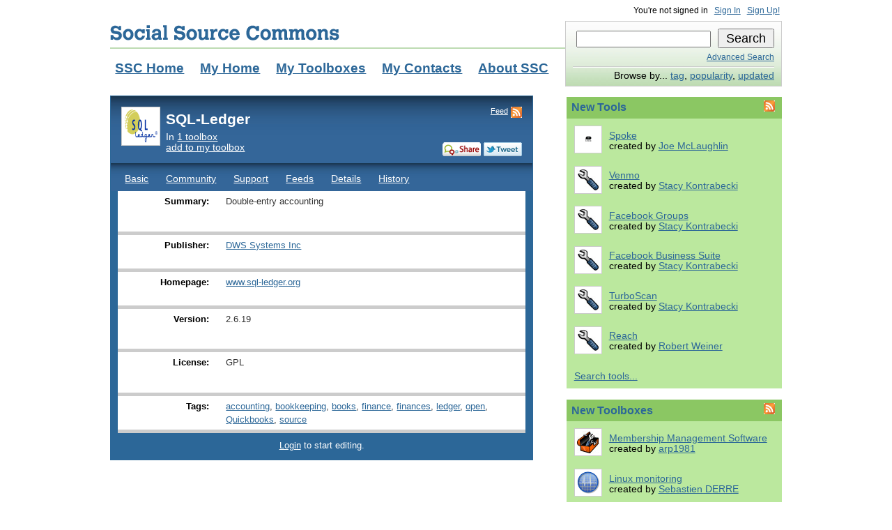

--- FILE ---
content_type: text/html; charset=utf-8
request_url: https://dev.socialsourcecommons.org/tool/show/832/
body_size: 29518
content:
<!DOCTYPE html PUBLIC "-//W3C//DTD XHTML 1.0 Transitional//EN" "http://www.w3.org/TR/xhtml1/DTD/xhtml1-transitional.dtd">
<html xmlns="http://www.w3.org/1999/xhtml">
<head>
  
  <title>SQL-Ledger - Social Source Commons</title>

  <link href="/stylesheets/ssc-screen.css?1592234916" media="screen" rel="stylesheet" type="text/css" />
  
  <!--[if lte IE 6]>
    <link href="/stylesheets/ssc-screen-ie6.css?1592234916" media="screen" rel="stylesheet" type="text/css" />
  <![endif]-->
  <!--[if IE 7]>
    <link href="/stylesheets/ssc-screen-ie7.css?1592234916" media="screen" rel="stylesheet" type="text/css" />
  <![endif]-->

  <script src="/javascripts/prototype.js?1592234916" type="text/javascript"></script>
<script src="/javascripts/effects.js?1592234916" type="text/javascript"></script>
<script src="/javascripts/dragdrop.js?1592234916" type="text/javascript"></script>
<script src="/javascripts/controls.js?1592234916" type="text/javascript"></script>
<script src="/javascripts/application.js?1592234916" type="text/javascript"></script>

    <link rel="alternate" type="application/atom+xml" href="https://dev.socialsourcecommons.org/xml/tool_activity/832"/>

  <meta http-equiv="Content-Type" content="text/html; charset=utf-8" />

  <link rel="shortcut icon" href="/favicon.ico" type="image/x-icon" />
</head>

<body>
  
  <div id="container">
  
    <!-- #header -->
    <div id="header">
    
      <h3>
        User info
      </h3>
      
      <ul id="user-info">
  		  <li>
  		    You're not signed in
  		  </li>
  		  <li>
  		    <a href="/account/login">Sign In</a>
  		  </li>
  		  <li>
  		    <a href="/account/account_request">Sign Up!</a>
  		  </li>
      
      </ul>
    
      <h1>
        <a href="/" title="Go to Social Source Commons home page.">Social Source Commons</a>
      </h1>
      
      <h3>
        Main navigation
      </h3>
      
      <ul id="nav"><li><a href="/home">SSC Home</a></li><li><a href="/account/login?next=%2Fme">My Home</a></li><li><a href="/account/login?next=%2Fprofile%2Fmy_toolbox">My Toolboxes</a></li><li><a href="/account/login?next=%2Fprofile%2Fmy_contacts">My Contacts</a></li><li><a href="/about">About SSC</a></li></ul>
      
      <h3>
        Search and browse
      </h3>

      <ul id="search-browse">
        <li>
          <form action="/search/query" method="get" name="searchbox" id="searchbox">
            <input name="q" type="text" id="search-input" />
            <input name="submit" type="submit" value="Search" id="search-button" />
          </form>
        </li>
        <li class="advanced-search">
          <a href="/search/advanced">Advanced Search</a>
        </li>
        <li class="browse-by">
          Browse by... 
          <a href="/tool/by_tag">tag</a>, 
    		  <a href="/tool/by_popularity">popularity</a>, 
    		  <a href="/tool/by_updated">updated</a>
        </li>
      </ul>
      
      <div class="clear"></div>
    
    </div>
    <!-- / #header -->
    
    <!-- #main -->
    <div id="main">
      
      
    
    <!-- #content --> 
    <div id="content">
      
      

<div id="tool-show">  
<div id="tool-body">
<div id="tool-status">
 
  <div class="icon-changer">
 <a href="/tool/show/832/"><img alt="1113" border="0" class="icon-l" height="48" src="/picture/thumb/1113.gif?1592772919" width="48" /></a>
 <br />
 </div>
 
 
 
 
 
 <a href="https://dev.socialsourcecommons.org/xml/tool_activity/832" class="feed" title="Subscribe to SQL-Ledger feed">Feed</a>

<div id="tool-name"> 
<h2>SQL-Ledger
</h2>
<div id="title-edit" style="display: none">
<form action="/tool/rename/832" method="post" onsubmit="theform = this; Form.getInputs(this, 'submit').each(function(button, index) {Form.Element.disable(button)}); ; new Ajax.Updater('tool-name', '/tool/rename/832', {asynchronous:true, evalScripts:true, onLoaded:function(request){Form.getInputs(theform, 'submit').each(function(button, index) {Form.Element.enable(button)}); }, parameters:Form.serialize(this)}); return false;">
  <input id="tool_name" name="tool[name]" size="30" type="text" value="SQL-Ledger" />
  <input name="commit" type="submit" value="Rename" />
</form>
</div>
</div>

   In <a href="/toolbox/contains/832">1 toolbox</a>
 <br/><span class="add-tool-area" id="add_tool_link_832"><a href="/account/login?next=%2Ftool%2Fshow%2F832%2F">add to my toolbox</a></span>

<span class="tweet">
<a href="http://identi.ca/notice/new?status_textarea=Check+out+SQL-Ledger+on+%23SSC%21+%23nptech+https%3A%2F%2Fdev.socialsourcecommons.org%2Ftool%2Fshow%2F832%2F"><img alt="Identica_tool" src="/images/identica_tool.gif?1592234916" /></a>
<a href="http://twitter.com/share?text=Check+out+SQL-Ledger+on+%23SSC%21+%23nptech+cc%3A%40SSC_Tweets"><img alt="Tweetn" src="/images/tweetn.png?1592234916" /></a>
</span>  

  

  <div class="clear"></div>
  
</div>
<ul id="tool-tabs">
      <li class=&quot;selected&quot;>
      <a href="/tool/show/832/">Basic</a></li>
      <li >
      <a href="/tool/show/832/community">Community</a></li>
      <li >
      <a href="/tool/show/832/support">Support</a></li>
      <li >
      <a href="/tool/show/832/feeds">Feeds</a></li>
      <li >
      <a href="/tool/show/832/details">Details</a></li>
      <li >
      <a href="/tool/show/832/history">History</a></li>
</ul>
<div id="tool-data">  
<div class="toolrow1" id="shortdesc-row">
  
  <div class="toolcorespacer">&nbsp;</div>
  <div class="toolfield">Summary: </div>
  <div class="tooldescription">
    <p>Double-entry accounting</p>
    <div id="shortdesc-edit" class="form" style="display:none;">
      <form action="/tool/update_core_field/832?field=shortdesc" id="shortdesc-form" method="post" onsubmit="theform = this; Form.getInputs(this, 'submit').each(function(button, index) {Form.Element.disable(button)}); ; new Ajax.Updater('shortdesc-row', '/tool/update_core_field/832?field=shortdesc', {asynchronous:true, evalScripts:false, onLoaded:function(request){Form.getInputs(theform, 'submit').each(function(button, index) {Form.Element.enable(button)}); }, parameters:Form.serialize(this)}); return false;">   
           <textarea cols="35" id="item_field_shortdesc" name="item_field_shortdesc" rows="6">Double-entry accounting</textarea>
         <input id="shortdesc_klass" name="shortdesc_klass" type="hidden" value="row1" />
         <input id="shortdesc_display" name="shortdesc_display" type="hidden" value="Summary" />
         <br />
         <input type="submit" value="Save" />
            <a href="#" onclick="Toggle.display('shortdesc-edit'); Form.reset('shortdesc-form');; return false;">cancel</a>    
            </form>           
            
    </div>
  </div>
<div class="phantomline"><p>&nbsp;</p></div>


</div>

<div class="toolrow2" id="publisher-row">
  
  <div class="toolcorespacer">&nbsp;</div>
  <div class="toolfield">Publisher: </div>
  <div class="tooldescription">
    <a href="/search/advanced?class=tools&amp;contains%5B%5D=true&amp;property%5B%5D=publisher&amp;text%5B%5D=DWS+Systems+Inc">DWS Systems Inc</a>
    <div id="publisher-edit" class="form" style="display:none;">
      <form action="/tool/update_core_field/832?field=publisher&amp;value_filter=search_link" id="publisher-form" method="post" onsubmit="theform = this; Form.getInputs(this, 'submit').each(function(button, index) {Form.Element.disable(button)}); ; new Ajax.Updater('publisher-row', '/tool/update_core_field/832?field=publisher&amp;value_filter=search_link', {asynchronous:true, evalScripts:false, onLoaded:function(request){Form.getInputs(theform, 'submit').each(function(button, index) {Form.Element.enable(button)}); }, parameters:Form.serialize(this)}); return false;">   
           <input id="item_field_publisher" maxlength="255" name="item_field_publisher" size="30" type="text" value="DWS Systems Inc" />
         <input id="publisher_klass" name="publisher_klass" type="hidden" value="row2" />
         <input id="publisher_display" name="publisher_display" type="hidden" value="Publisher" />
         <br />
         <input type="submit" value="Save" />
            <a href="#" onclick="Toggle.display('publisher-edit'); Form.reset('publisher-form');; return false;">cancel</a>    
            </form>           
            
    </div>
  </div>
<div class="phantomline"><p>&nbsp;</p></div>


</div>

<div class="toolrow1" id="homepage-row">
  
  <div class="toolcorespacer">&nbsp;</div>
  <div class="toolfield">Homepage: </div>
  <div class="tooldescription">
    <a href="http://www.sql-ledger.org/">www.sql-ledger.org</a>
    <div id="homepage-edit" class="form" style="display:none;">
      <form action="/tool/update_core_field/832?field=homepage&amp;value_filter=clickable" id="homepage-form" method="post" onsubmit="theform = this; Form.getInputs(this, 'submit').each(function(button, index) {Form.Element.disable(button)}); ; new Ajax.Updater('homepage-row', '/tool/update_core_field/832?field=homepage&amp;value_filter=clickable', {asynchronous:true, evalScripts:false, onLoaded:function(request){Form.getInputs(theform, 'submit').each(function(button, index) {Form.Element.enable(button)}); }, parameters:Form.serialize(this)}); return false;">   
           <input id="item_field_homepage" maxlength="255" name="item_field_homepage" size="30" type="text" value="www.sql-ledger.org" />
         <input id="homepage_klass" name="homepage_klass" type="hidden" value="row1" />
         <input id="homepage_display" name="homepage_display" type="hidden" value="Homepage" />
         <br />
         <input type="submit" value="Save" />
            <a href="#" onclick="Toggle.display('homepage-edit'); Form.reset('homepage-form');; return false;">cancel</a>    
            </form>           
            
    </div>
  </div>
<div class="phantomline"><p>&nbsp;</p></div>


</div>

<div class="toolrow2" id="version-row">
  
  <div class="toolcorespacer">&nbsp;</div>
  <div class="toolfield">Version: </div>
  <div class="tooldescription">
    <p>2.6.19</p>
    <div id="version-edit" class="form" style="display:none;">
      <form action="/tool/update_core_field/832?field=version" id="version-form" method="post" onsubmit="theform = this; Form.getInputs(this, 'submit').each(function(button, index) {Form.Element.disable(button)}); ; new Ajax.Updater('version-row', '/tool/update_core_field/832?field=version', {asynchronous:true, evalScripts:false, onLoaded:function(request){Form.getInputs(theform, 'submit').each(function(button, index) {Form.Element.enable(button)}); }, parameters:Form.serialize(this)}); return false;">   
           <input id="item_field_version" maxlength="255" name="item_field_version" size="30" type="text" value="2.6.19" />
         <input id="version_klass" name="version_klass" type="hidden" value="row2" />
         <input id="version_display" name="version_display" type="hidden" value="Version" />
         <br />
         <input type="submit" value="Save" />
            <a href="#" onclick="Toggle.display('version-edit'); Form.reset('version-form');; return false;">cancel</a>    
            </form>           
            
    </div>
  </div>
<div class="phantomline"><p>&nbsp;</p></div>


</div>  
                                        
<div class="toolrow1" id="license-row">
  
  <div class="toolcorespacer">&nbsp;</div>
  <div class="toolfield">License: </div>
  <div class="tooldescription">
    <p>GPL</p>
    <div id="license-edit" class="form" style="display:none;">
      <form action="/tool/update_core_field/832?field=license" id="license-form" method="post" onsubmit="theform = this; Form.getInputs(this, 'submit').each(function(button, index) {Form.Element.disable(button)}); ; new Ajax.Updater('license-row', '/tool/update_core_field/832?field=license', {asynchronous:true, evalScripts:false, onLoaded:function(request){Form.getInputs(theform, 'submit').each(function(button, index) {Form.Element.enable(button)}); }, parameters:Form.serialize(this)}); return false;">   
           <input id="item_field_license" maxlength="255" name="item_field_license" size="30" type="text" value="GPL" />
         <input id="license_klass" name="license_klass" type="hidden" value="row1" />
         <input id="license_display" name="license_display" type="hidden" value="License" />
         <br />
         <input type="submit" value="Save" />
            <a href="#" onclick="Toggle.display('license-edit'); Form.reset('license-form');; return false;">cancel</a>    
            </form>           
            
    </div>
  </div>
<div class="phantomline"><p>&nbsp;</p></div>

    
</div>


<div class="toolrow2">
  <div class="tooladdimage">&nbsp;</div>
  <div class="toolfield">Tags:</div>
  <div class="tooldescription">  
<div id="tag_container" style="display: inline; padding: 0; margin: 0;">
<span style="white-space: nowrap"><a href="/tag/accounting">accounting</a></span>, <span style="white-space: nowrap"><a href="/tag/bookkeeping">bookkeeping</a></span>, <span style="white-space: nowrap"><a href="/tag/books">books</a></span>, <span style="white-space: nowrap"><a href="/tag/finance">finance</a></span>, <span style="white-space: nowrap"><a href="/tag/finances">finances</a></span>, <span style="white-space: nowrap"><a href="/tag/ledger">ledger</a></span>, <span style="white-space: nowrap"><a href="/tag/open">open</a></span>, <span style="white-space: nowrap"><a href="/tag/Quickbooks">Quickbooks</a></span>, <span style="white-space: nowrap"><a href="/tag/source">source</a></span>
</div>
&nbsp;
  <div id="tag-form" style="display:none;">
      <form action="/tag/add_taggings/832?tagged_class=Tool" method="post" onsubmit="theform = this; Form.getInputs(this, 'submit').each(function(button, index) {Form.Element.disable(button)}); ; new Ajax.Updater('tag_container', '/tag/add_taggings/832?tagged_class=Tool', {asynchronous:true, evalScripts:true, onLoaded:function(request){Form.getInputs(theform, 'submit').each(function(button, index) {Form.Element.enable(button)}); $('new_tags').value = ''; Toggle.display('tag-form');}, parameters:Form.serialize(this)}); return false;">      
        <input type="text" id="new_tags" name="new_tags" value="" /><input type='submit' value='add' /></form>
  </div>
</div>
</div>


<div class="tool-login">
  <span>
     <a href="/account/login?next=%2Ftool%2Fshow%2F832%2F" style="color: white;">Login</a> to start editing.
  </span>
</div>
</div>
                  
</div>
<!-- [end:tool-body] -->
             
</div>
<!-- [end:tool-show] -->             



    </div>
    <!-- / #content -->
    
    <!-- #sidebar -->
    <div id="sidebar">
          

<!-- # -->
<div id="" class="block">
  <h3>
    <a href="https://dev.socialsourcecommons.org/xml/new_tools" class="feed" title="Subscribe to Feed">Feed</a>
    <a href="/tool/by_created">New Tools</a>
  </h3>
  
  <ul class="list-tools">
    <li>
      <a href="/tool/show/4314/"><img alt="7485" border="0" class="icon-s" height="32" src="/picture/pinky/7485.png?1629986467" width="32" /></a> 
      <a href="/tool/show/4314/">Spoke</a>
        <br />created by <a href="https://dev.socialsourcecommons.org/profile/joemcl">Joe McLaughlin</a>
    </li>
    <li>
      <a href="/tool/show/4313/"><img alt="Icon-tool" border="0" class="icon-s" height="32" src="/images/icon-tool.jpg?1592234916" width="32" /></a> 
      <a href="/tool/show/4313/">Venmo</a>
        <br />created by <a href="https://dev.socialsourcecommons.org/profile/ValleyCDC">Stacy Kontrabecki</a>
    </li>
    <li>
      <a href="/tool/show/4312/"><img alt="Icon-tool" border="0" class="icon-s" height="32" src="/images/icon-tool.jpg?1592234916" width="32" /></a> 
      <a href="/tool/show/4312/">Facebook Groups</a>
        <br />created by <a href="https://dev.socialsourcecommons.org/profile/ValleyCDC">Stacy Kontrabecki</a>
    </li>
    <li>
      <a href="/tool/show/4311/"><img alt="Icon-tool" border="0" class="icon-s" height="32" src="/images/icon-tool.jpg?1592234916" width="32" /></a> 
      <a href="/tool/show/4311/">Facebook Business Suite</a>
        <br />created by <a href="https://dev.socialsourcecommons.org/profile/ValleyCDC">Stacy Kontrabecki</a>
    </li>
    <li>
      <a href="/tool/show/4310/"><img alt="Icon-tool" border="0" class="icon-s" height="32" src="/images/icon-tool.jpg?1592234916" width="32" /></a> 
      <a href="/tool/show/4310/">TurboScan</a>
        <br />created by <a href="https://dev.socialsourcecommons.org/profile/ValleyCDC">Stacy Kontrabecki</a>
    </li>
    <li>
      <a href="/tool/show/4309/"><img alt="Icon-tool" border="0" class="icon-s" height="32" src="/images/icon-tool.jpg?1592234916" width="32" /></a> 
      <a href="/tool/show/4309/">Reach</a>
        <br />created by <a href="https://dev.socialsourcecommons.org/profile/rlweiner">Robert Weiner</a>
    </li>

  
    <li class="more">
      <a href="/search/advanced">Search tools...</a> 
    </li>
    
</ul>
         
</div>
<!-- / # -->    


    <div id="new_toolbox_list" class="block">
  <h3><a href="https://dev.socialsourcecommons.org/xml/new_toolkits" class="feed" title="Subscribe to Feed">Feed</a>
      <a href="/toolbox/list">New Toolboxes</a></h3>
  <ul class="list-tools">
	      <li>
	        <a href="/toolbox/show/8067"><img alt="Icon-toolbox-32" class="icon-s" height="32" src="/images/icon-toolbox-32.jpg?1592234916" width="32" /></a>
		<a href="/toolbox/show/8067">Membership Management Software</a><br />
		created by <a href="https://dev.socialsourcecommons.org/profile/arp1981">arp1981</a>
	      </li>
	      <li>
	        <a href="/toolbox/show/7987"><img alt="7442" class="icon-s" height="32" src="/picture/pinky/7442.png?1592234938" width="32" /></a>
		<a href="/toolbox/show/7987">Linux monitoring</a><br />
		created by <a href="https://dev.socialsourcecommons.org/profile/sderre">Sebastien DERRE</a>
	      </li>
	      <li>
	        <a href="/toolbox/show/7562"><img alt="Icon-toolbox-32" class="icon-s" height="32" src="/images/icon-toolbox-32.jpg?1592234916" width="32" /></a>
		<a href="/toolbox/show/7562">Aspiration Intern Toolbox</a><br />
		created by <a href="https://dev.socialsourcecommons.org/profile/Miri2709">Miriam Feser</a>
	      </li>
	      <li>
	        <a href="/toolbox/show/7547"><img alt="Icon-toolbox-32" class="icon-s" height="32" src="/images/icon-toolbox-32.jpg?1592234916" width="32" /></a>
		<a href="/toolbox/show/7547">mine</a><br />
		created by <a href="https://dev.socialsourcecommons.org/profile/CyndyDanger">CyndyDanger</a>
	      </li>
	      <li>
	        <a href="/toolbox/show/6176"><img alt="7274" class="icon-s" height="32" src="/picture/pinky/7274.png?1592234938" width="32" /></a>
		<a href="/toolbox/show/6176">Aspiration Shirts 2014</a><br />
		created by <a href="https://dev.socialsourcecommons.org/profile/ruth">ruth</a>
	      </li>
	      <li>
	        <a href="/toolbox/show/5996"><img alt="Icon-toolbox-32" class="icon-s" height="32" src="/images/icon-toolbox-32.jpg?1592234916" width="32" /></a>
		<a href="/toolbox/show/5996">basic nonprofit work tools</a><br />
		created by <a href="https://dev.socialsourcecommons.org/profile/jannikimbery">jannikimbery</a>
	      </li>
      
<li class="more">
   <a href="/search/advanced">Search Toolboxes</a> 
</li>      
</ul>
</div>

      <!-- #tag-cloud -->
   <div id="tag-cloud" class="block">
     <h3>Tags</h3>
     

<style>
 .tag-heatmap {
   font-size: .76em;
   }
</style>
<div class="tag-heatmap">
    <a href="/tag/accounting" style="font-size: 112.385321100917%">accounting</a>
    <a href="/tag/android" style="font-size: 111.926605504587%">android</a>
    <a href="/tag/apc" style="font-size: 113.532110091743%">apc</a>
    <a href="/tag/Apple" style="font-size: 148.623853211009%">Apple</a>
    <a href="/tag/audio" style="font-size: 115.366972477064%">audio</a>
    <a href="/tag/backup" style="font-size: 114.220183486239%">backup</a>
    <a href="/tag/blog" style="font-size: 128.899082568807%">blog</a>
    <a href="/tag/blogging" style="font-size: 113.990825688073%">blogging</a>
    <a href="/tag/browser" style="font-size: 113.302752293578%">browser</a>
    <a href="/tag/calendar" style="font-size: 121.559633027523%">calendar</a>
    <a href="/tag/chat" style="font-size: 114.449541284404%">chat</a>
    <a href="/tag/CMS" style="font-size: 128.899082568807%">CMS</a>
    <a href="/tag/collaboration" style="font-size: 160.779816513761%">collaboration</a>
    <a href="/tag/communication" style="font-size: 126.834862385321%">communication</a>
    <a href="/tag/community" style="font-size: 115.137614678899%">community</a>
    <a href="/tag/constituent" style="font-size: 129.587155963303%">constituent</a>
    <a href="/tag/crm" style="font-size: 149.770642201835%">crm</a>
    <a href="/tag/data" style="font-size: 128.211009174312%">data</a>
    <a href="/tag/database" style="font-size: 153.899082568807%">database</a>
    <a href="/tag/desktop" style="font-size: 114.908256880734%">desktop</a>
    <a href="/tag/development" style="font-size: 132.798165137615%">development</a>
    <a href="/tag/document" style="font-size: 111.467889908257%">document</a>
    <a href="/tag/donate" style="font-size: 112.385321100917%">donate</a>
    <a href="/tag/donation" style="font-size: 141.51376146789%">donation</a>
    <a href="/tag/donor" style="font-size: 140.596330275229%">donor</a>
    <a href="/tag/drupal" style="font-size: 120.183486238532%">drupal</a>
    <a href="/tag/eadvocacy" style="font-size: 112.614678899083%">eadvocacy</a>
    <a href="/tag/editor" style="font-size: 114.908256880734%">editor</a>
    <a href="/tag/email" style="font-size: 157.798165137615%">email</a>
    <a href="/tag/encryption" style="font-size: 112.844036697248%">encryption</a>
    <a href="/tag/event" style="font-size: 113.302752293578%">event</a>
    <a href="/tag/events" style="font-size: 112.844036697248%">events</a>
    <a href="/tag/file" style="font-size: 114.678899082569%">file</a>
    <a href="/tag/finance" style="font-size: 113.761467889908%">finance</a>
    <a href="/tag/firefox" style="font-size: 112.614678899083%">firefox</a>
    <a href="/tag/FOSS" style="font-size: 118.348623853211%">FOSS</a>
    <a href="/tag/free" style="font-size: 173.853211009174%">free</a>
    <a href="/tag/freeware" style="font-size: 127.981651376147%">freeware</a>
    <a href="/tag/fundraising" style="font-size: 148.165137614679%">fundraising</a>
    <a href="/tag/gis" style="font-size: 119.266055045872%">gis</a>
    <a href="/tag/google" style="font-size: 127.752293577982%">google</a>
    <a href="/tag/groupware" style="font-size: 117.201834862385%">groupware</a>
    <a href="/tag/hosted" style="font-size: 300.0%">hosted</a>
    <a href="/tag/IM" style="font-size: 114.449541284404%">IM</a>
    <a href="/tag/info" style="font-size: 112.385321100917%">info</a>
    <a href="/tag/Linux" style="font-size: 127.981651376147%">Linux</a>
    <a href="/tag/localization" style="font-size: 111.238532110092%">localization</a>
    <a href="/tag/mac" style="font-size: 166.284403669725%">mac</a>
    <a href="/tag/macintosh" style="font-size: 147.935779816514%">macintosh</a>
    <a href="/tag/MacOSX" style="font-size: 149.311926605505%">MacOSX</a>
    <a href="/tag/mail" style="font-size: 111.697247706422%">mail</a>
    <a href="/tag/management" style="font-size: 209.403669724771%">management</a>
    <a href="/tag/map" style="font-size: 115.137614678899%">map</a>
    <a href="/tag/mapping" style="font-size: 121.788990825688%">mapping</a>
    <a href="/tag/maps" style="font-size: 112.155963302752%">maps</a>
    <a href="/tag/marketing" style="font-size: 114.449541284404%">marketing</a>
    <a href="/tag/media" style="font-size: 124.54128440367%">media</a>
    <a href="/tag/meeting" style="font-size: 112.385321100917%">meeting</a>
    <a href="/tag/messaging" style="font-size: 110.779816513761%">messaging</a>
    <a href="/tag/microsoft" style="font-size: 113.073394495413%">microsoft</a>
    <a href="/tag/mobile" style="font-size: 114.908256880734%">mobile</a>
    <a href="/tag/Network" style="font-size: 115.137614678899%">Network</a>
    <a href="/tag/networking" style="font-size: 120.183486238532%">networking</a>
    <a href="/tag/news" style="font-size: 113.073394495413%">news</a>
    <a href="/tag/newsletter" style="font-size: 111.238532110092%">newsletter</a>
    <a href="/tag/office" style="font-size: 112.385321100917%">office</a>
    <a href="/tag/Online" style="font-size: 131.651376146789%">Online</a>
    <a href="/tag/open" style="font-size: 155.504587155963%">open</a>
    <a href="/tag/opensource" style="font-size: 212.155963302752%">opensource</a>
    <a href="/tag/organization" style="font-size: 117.660550458716%">organization</a>
    <a href="/tag/phone" style="font-size: 110.779816513761%">phone</a>
    <a href="/tag/photo" style="font-size: 111.238532110092%">photo</a>
    <a href="/tag/php" style="font-size: 115.825688073395%">php</a>
    <a href="/tag/privacy" style="font-size: 122.935779816514%">privacy</a>
    <a href="/tag/project" style="font-size: 122.477064220183%">project</a>
    <a href="/tag/relationship" style="font-size: 134.403669724771%">relationship</a>
    <a href="/tag/rss" style="font-size: 125.0%">rss</a>
    <a href="/tag/search" style="font-size: 127.293577981651%">search</a>
    <a href="/tag/secbox" style="font-size: 120.183486238532%">secbox</a>
    <a href="/tag/Security" style="font-size: 158.48623853211%">Security</a>
    <a href="/tag/server" style="font-size: 115.137614678899%">server</a>
    <a href="/tag/sharing" style="font-size: 121.559633027523%">sharing</a>
    <a href="/tag/social" style="font-size: 137.155963302752%">social</a>
    <a href="/tag/software" style="font-size: 115.137614678899%">software</a>
    <a href="/tag/source" style="font-size: 150.229357798165%">source</a>
    <a href="/tag/system" style="font-size: 115.137614678899%">system</a>
    <a href="/tag/text" style="font-size: 115.137614678899%">text</a>
    <a href="/tag/time" style="font-size: 117.43119266055%">time</a>
    <a href="/tag/tracking" style="font-size: 134.862385321101%">tracking</a>
    <a href="/tag/translation" style="font-size: 117.660550458716%">translation</a>
    <a href="/tag/twitter" style="font-size: 118.577981651376%">twitter</a>
    <a href="/tag/utility" style="font-size: 123.165137614679%">utility</a>
    <a href="/tag/video" style="font-size: 133.48623853211%">video</a>
    <a href="/tag/voip" style="font-size: 113.073394495413%">voip</a>
    <a href="/tag/web" style="font-size: 152.064220183486%">web</a>
    <a href="/tag/web2.0" style="font-size: 112.385321100917%">web2.0</a>
    <a href="/tag/webbased" style="font-size: 138.073394495413%">webbased</a>
    <a href="/tag/website" style="font-size: 127.522935779817%">website</a>
    <a href="/tag/wiki" style="font-size: 118.119266055046%">wiki</a>
    <a href="/tag/windows" style="font-size: 137.614678899083%">windows</a>
  
</div>

   </div>
   <!-- / #tag-cloud -->



    </div>
    <!-- / #sidebar -->

    <div class="clear"></div>
  </div>
  <!-- / #main -->

  
    <!-- #footer -->
    <div id="footer">
      <div id="partners">
        <p>
          <span id="aspiration">A project of <a href="http://aspirationtech.org">Aspiration</a></span> 
          <span id="osi">Supported by the <a href="http://soros.org/ip">Open Society Institute Information Program</a></span>
        </p>
        <p>
          <span id="appreciations"><a href="/appreciations">History and Appreciations</a></span>
          <span id="btc">Engineering by <a href="http://brattcollective.com">Brattleboro Tech Collective</a></span>
          <span id="quilted">Design by <a href="http://quilted.org">Quilted</a></span>
          </p>
        <div class="clear"></div>
      </div>
      <div id="footer-links">
        <a href="/privacy">Privacy Policy</a> |
        <a href="/feeds">RSS Feeds</a> |
        <!--Creative Commons License--><a rel="license" title="Creative Commons Attribution-ShareAlike2.5 License." href="http://creativecommons.org/licenses/by-sa/2.5/">Creative Commons License</a> |
        <!--<Work rdf:about="">
    			<license rdf:resource="http://creativecommons.org/licenses/by-sa/2.5/" />
    	<dc:source rdf:resource="〈=en-us" />
    		</Work>
    		<License rdf:about="http://creativecommons.org/licenses/by-sa/2.5/"><permits rdf:resource="http://web.resource.org/cc/Reproduction"/><permits rdf:resource="http://web.resource.org/cc/Distribution"/><requires rdf:resource="http://web.resource.org/cc/Notice"/><requires rdf:resource="http://web.resource.org/cc/Attribution"/><permits rdf:resource="http://web.resource.org/cc/DerivativeWorks"/><requires rdf:resource="http://web.resource.org/cc/ShareAlike"/></License></rdf:RDF> -->
        <a href="/contact">Contact Us</a> |
	<a href="/terms_of_use">Terms of Use</a>
      </div>
    </div>    
    <!-- / #footer -->

  </div>
  <!-- / #container -->

<script type="text/javascript">
var pkBaseURL = (("https:" == document.location.protocol) ? "https://socialsourcecommons.org/piwik/" : "http://socialsourcecommons.org/piwik/");
document.write(unescape("%3Cscript src='" + pkBaseURL + "piwik.js' type='text/javascript'%3E%3C/script%3E"));
</script><script type="text/javascript">
try {
var piwikTracker = Piwik.getTracker(pkBaseURL + "piwik.php", 1);
piwikTracker.trackPageView();
piwikTracker.enableLinkTracking();
} catch( err ) {}
</script><noscript><p><img src="http://socialsourcecommons.org/piwik/piwik.php?idsite=1" style="border:0" alt="" /></p></noscript>

</body>
</html>
